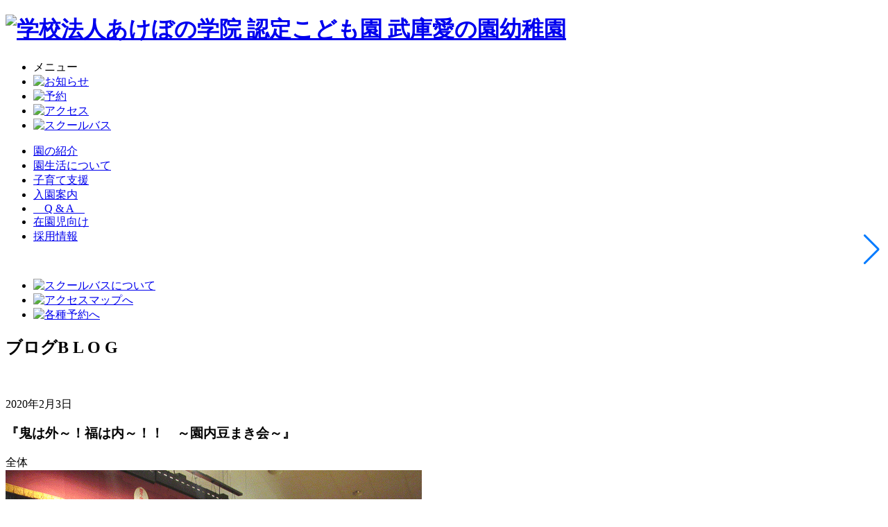

--- FILE ---
content_type: text/html; charset=UTF-8
request_url: https://www.mukoainosono.ed.jp/2020/02/03/%E3%80%8E%E9%AC%BC%E3%81%AF%E5%A4%96%EF%BD%9E%EF%BC%81%E7%A6%8F%E3%81%AF%E5%86%85%EF%BD%9E%EF%BC%81%EF%BC%81%E3%80%80%EF%BD%9E%E5%9C%92%E5%86%85%E8%B1%86%E3%81%BE%E3%81%8D%E4%BC%9A%EF%BD%9E%E3%80%8F
body_size: 12126
content:

<!DOCTYPE html>
<html lang="ja">
<head>
    <meta charset="UTF-8">
    <meta name="viewport" content="width=device-width, initial-scale=1.0">
    <meta name="format-detection" content="telephone=no">
    <meta name="google-site-verification" content="zX7hCY7BM8JahtQzcqMILthHCVXviXEtPt_34TADndE">

    <!-- favicon -->
    <link rel="shortcut icon" href="https://www.mukoainosono.ed.jp/wp/wp-content/themes/muko_theme/img/favicon.ico">
    <link rel="apple-touch-icon" href="https://www.mukoainosono.ed.jp/wp/wp-content/themes/muko_theme/img/apple-touch-icon.png">
    <link rel="icon" type="image/png" href="https://www.mukoainosono.ed.jp/wp/wp-content/themes/muko_theme/img/android-chrome-192x192.png">

    <!-- css -->
    <link rel="stylesheet" href="https://www.mukoainosono.ed.jp/wp/wp-content/themes/muko_theme/css/reset.css">
    <link rel="stylesheet" href="https://cdn.jsdelivr.net/npm/swiper@11/swiper-bundle.min.css">
    <link rel="stylesheet" href="https://www.mukoainosono.ed.jp/wp/wp-content/themes/muko_theme/css/theme.css">

    <script>
  (function(i,s,o,g,r,a,m){i['GoogleAnalyticsObject']=r;i[r]=i[r]||function(){
  (i[r].q=i[r].q||[]).push(arguments)},i[r].l=1*new Date();a=s.createElement(o),
  m=s.getElementsByTagName(o)[0];a.async=1;a.src=g;m.parentNode.insertBefore(a,m)
  })(window,document,'script','//www.google-analytics.com/analytics.js','ga');

  ga('create', 'UA-54548883-1', 'auto');
  ga('require', 'displayfeatures');
  ga('send', 'pageview');

</script>
    <!-- Google Tag Manager -->
	<script>(function(w,d,s,l,i){w[l]=w[l]||[];w[l].push({'gtm.start':
	new Date().getTime(),event:'gtm.js'});var f=d.getElementsByTagName(s)[0],
	j=d.createElement(s),dl=l!='dataLayer'?'&l='+l:'';j.async=true;j.src=
	'https://www.googletagmanager.com/gtm.js?id='+i+dl;f.parentNode.insertBefore(j,f);
	})(window,document,'script','dataLayer','GTM-T9GV6GT');</script>
	<!-- End Google Tag Manager -->

<title>『鬼は外～！福は内～！！ ～園内豆まき会～』 - 武庫愛の園幼稚園</title>
	<style>img:is([sizes="auto" i], [sizes^="auto," i]) { contain-intrinsic-size: 3000px 1500px }</style>
	
		<!-- All in One SEO 4.8.0 - aioseo.com -->
	<meta name="description" content="２月３日は節分です！ 園内でも豆まき会を行いました！ 2歳児のちゅうりっぷ組さんも １歳児のひよこ組さんもそれ" />
	<meta name="robots" content="max-image-preview:large" />
	<meta name="author" content="武庫愛の園サイト編集者"/>
	<link rel="canonical" href="https://www.mukoainosono.ed.jp/2020/02/03/%e3%80%8e%e9%ac%bc%e3%81%af%e5%a4%96%ef%bd%9e%ef%bc%81%e7%a6%8f%e3%81%af%e5%86%85%ef%bd%9e%ef%bc%81%ef%bc%81%e3%80%80%ef%bd%9e%e5%9c%92%e5%86%85%e8%b1%86%e3%81%be%e3%81%8d%e4%bc%9a%ef%bd%9e%e3%80%8f" />
	<meta name="generator" content="All in One SEO (AIOSEO) 4.8.0" />
		<meta property="og:locale" content="ja_JP" />
		<meta property="og:site_name" content="武庫愛の園幼稚園 - 武庫愛の園幼稚園" />
		<meta property="og:type" content="article" />
		<meta property="og:title" content="『鬼は外～！福は内～！！ ～園内豆まき会～』 - 武庫愛の園幼稚園" />
		<meta property="og:description" content="２月３日は節分です！ 園内でも豆まき会を行いました！ 2歳児のちゅうりっぷ組さんも １歳児のひよこ組さんもそれ" />
		<meta property="og:url" content="https://www.mukoainosono.ed.jp/2020/02/03/%e3%80%8e%e9%ac%bc%e3%81%af%e5%a4%96%ef%bd%9e%ef%bc%81%e7%a6%8f%e3%81%af%e5%86%85%ef%bd%9e%ef%bc%81%ef%bc%81%e3%80%80%ef%bd%9e%e5%9c%92%e5%86%85%e8%b1%86%e3%81%be%e3%81%8d%e4%bc%9a%ef%bd%9e%e3%80%8f" />
		<meta property="article:published_time" content="2020-02-03T06:45:08+00:00" />
		<meta property="article:modified_time" content="2020-02-03T06:45:08+00:00" />
		<meta name="twitter:card" content="summary_large_image" />
		<meta name="twitter:site" content="@muko_ainosono" />
		<meta name="twitter:title" content="『鬼は外～！福は内～！！ ～園内豆まき会～』 - 武庫愛の園幼稚園" />
		<meta name="twitter:description" content="２月３日は節分です！ 園内でも豆まき会を行いました！ 2歳児のちゅうりっぷ組さんも １歳児のひよこ組さんもそれ" />
		<meta name="twitter:image" content="https://www.mukoainosono.ed.jp/wp/wp-content/uploads/2020/02/10.gif" />
		<script type="application/ld+json" class="aioseo-schema">
			{"@context":"https:\/\/schema.org","@graph":[{"@type":"BlogPosting","@id":"https:\/\/www.mukoainosono.ed.jp\/2020\/02\/03\/%e3%80%8e%e9%ac%bc%e3%81%af%e5%a4%96%ef%bd%9e%ef%bc%81%e7%a6%8f%e3%81%af%e5%86%85%ef%bd%9e%ef%bc%81%ef%bc%81%e3%80%80%ef%bd%9e%e5%9c%92%e5%86%85%e8%b1%86%e3%81%be%e3%81%8d%e4%bc%9a%ef%bd%9e%e3%80%8f#blogposting","name":"\u300e\u9b3c\u306f\u5916\uff5e\uff01\u798f\u306f\u5185\uff5e\uff01\uff01 \uff5e\u5712\u5185\u8c46\u307e\u304d\u4f1a\uff5e\u300f - \u6b66\u5eab\u611b\u306e\u5712\u5e7c\u7a1a\u5712","headline":"\u300e\u9b3c\u306f\u5916\uff5e\uff01\u798f\u306f\u5185\uff5e\uff01\uff01\u3000\uff5e\u5712\u5185\u8c46\u307e\u304d\u4f1a\uff5e\u300f","author":{"@id":"https:\/\/www.mukoainosono.ed.jp\/author\/m-ainosono#author"},"publisher":{"@id":"https:\/\/www.mukoainosono.ed.jp\/#organization"},"image":{"@type":"ImageObject","url":"https:\/\/www.mukoainosono.ed.jp\/wp\/wp-content\/uploads\/2020\/02\/10.gif","width":600,"height":450},"datePublished":"2020-02-03T15:45:08+09:00","dateModified":"2020-02-03T15:45:08+09:00","inLanguage":"ja","mainEntityOfPage":{"@id":"https:\/\/www.mukoainosono.ed.jp\/2020\/02\/03\/%e3%80%8e%e9%ac%bc%e3%81%af%e5%a4%96%ef%bd%9e%ef%bc%81%e7%a6%8f%e3%81%af%e5%86%85%ef%bd%9e%ef%bc%81%ef%bc%81%e3%80%80%ef%bd%9e%e5%9c%92%e5%86%85%e8%b1%86%e3%81%be%e3%81%8d%e4%bc%9a%ef%bd%9e%e3%80%8f#webpage"},"isPartOf":{"@id":"https:\/\/www.mukoainosono.ed.jp\/2020\/02\/03\/%e3%80%8e%e9%ac%bc%e3%81%af%e5%a4%96%ef%bd%9e%ef%bc%81%e7%a6%8f%e3%81%af%e5%86%85%ef%bd%9e%ef%bc%81%ef%bc%81%e3%80%80%ef%bd%9e%e5%9c%92%e5%86%85%e8%b1%86%e3%81%be%e3%81%8d%e4%bc%9a%ef%bd%9e%e3%80%8f#webpage"},"articleSection":"\u5168\u4f53"},{"@type":"BreadcrumbList","@id":"https:\/\/www.mukoainosono.ed.jp\/2020\/02\/03\/%e3%80%8e%e9%ac%bc%e3%81%af%e5%a4%96%ef%bd%9e%ef%bc%81%e7%a6%8f%e3%81%af%e5%86%85%ef%bd%9e%ef%bc%81%ef%bc%81%e3%80%80%ef%bd%9e%e5%9c%92%e5%86%85%e8%b1%86%e3%81%be%e3%81%8d%e4%bc%9a%ef%bd%9e%e3%80%8f#breadcrumblist","itemListElement":[{"@type":"ListItem","@id":"https:\/\/www.mukoainosono.ed.jp\/#listItem","position":1,"name":"\u5bb6","item":"https:\/\/www.mukoainosono.ed.jp\/","nextItem":{"@type":"ListItem","@id":"https:\/\/www.mukoainosono.ed.jp\/2020\/#listItem","name":"2020"}},{"@type":"ListItem","@id":"https:\/\/www.mukoainosono.ed.jp\/2020\/#listItem","position":2,"name":"2020","item":"https:\/\/www.mukoainosono.ed.jp\/2020\/","nextItem":{"@type":"ListItem","@id":"https:\/\/www.mukoainosono.ed.jp\/2020\/02\/#listItem","name":"February"},"previousItem":{"@type":"ListItem","@id":"https:\/\/www.mukoainosono.ed.jp\/#listItem","name":"\u5bb6"}},{"@type":"ListItem","@id":"https:\/\/www.mukoainosono.ed.jp\/2020\/02\/#listItem","position":3,"name":"February","item":"https:\/\/www.mukoainosono.ed.jp\/2020\/02\/","nextItem":{"@type":"ListItem","@id":"https:\/\/www.mukoainosono.ed.jp\/2020\/02\/03\/#listItem","name":"3"},"previousItem":{"@type":"ListItem","@id":"https:\/\/www.mukoainosono.ed.jp\/2020\/#listItem","name":"2020"}},{"@type":"ListItem","@id":"https:\/\/www.mukoainosono.ed.jp\/2020\/02\/03\/#listItem","position":4,"name":"3","previousItem":{"@type":"ListItem","@id":"https:\/\/www.mukoainosono.ed.jp\/2020\/02\/#listItem","name":"February"}}]},{"@type":"Organization","@id":"https:\/\/www.mukoainosono.ed.jp\/#organization","name":"\u6b66\u5eab\u611b\u306e\u5712\u5e7c\u7a1a\u5712","description":"\u6b66\u5eab\u611b\u306e\u5712\u5e7c\u7a1a\u5712","url":"https:\/\/www.mukoainosono.ed.jp\/"},{"@type":"Person","@id":"https:\/\/www.mukoainosono.ed.jp\/author\/m-ainosono#author","url":"https:\/\/www.mukoainosono.ed.jp\/author\/m-ainosono","name":"\u6b66\u5eab\u611b\u306e\u5712\u30b5\u30a4\u30c8\u7de8\u96c6\u8005","image":{"@type":"ImageObject","@id":"https:\/\/www.mukoainosono.ed.jp\/2020\/02\/03\/%e3%80%8e%e9%ac%bc%e3%81%af%e5%a4%96%ef%bd%9e%ef%bc%81%e7%a6%8f%e3%81%af%e5%86%85%ef%bd%9e%ef%bc%81%ef%bc%81%e3%80%80%ef%bd%9e%e5%9c%92%e5%86%85%e8%b1%86%e3%81%be%e3%81%8d%e4%bc%9a%ef%bd%9e%e3%80%8f#authorImage","url":"https:\/\/secure.gravatar.com\/avatar\/23d0dde0ca408d76d21ce366e24ea3b4?s=96&d=mm&r=g","width":96,"height":96,"caption":"\u6b66\u5eab\u611b\u306e\u5712\u30b5\u30a4\u30c8\u7de8\u96c6\u8005"}},{"@type":"WebPage","@id":"https:\/\/www.mukoainosono.ed.jp\/2020\/02\/03\/%e3%80%8e%e9%ac%bc%e3%81%af%e5%a4%96%ef%bd%9e%ef%bc%81%e7%a6%8f%e3%81%af%e5%86%85%ef%bd%9e%ef%bc%81%ef%bc%81%e3%80%80%ef%bd%9e%e5%9c%92%e5%86%85%e8%b1%86%e3%81%be%e3%81%8d%e4%bc%9a%ef%bd%9e%e3%80%8f#webpage","url":"https:\/\/www.mukoainosono.ed.jp\/2020\/02\/03\/%e3%80%8e%e9%ac%bc%e3%81%af%e5%a4%96%ef%bd%9e%ef%bc%81%e7%a6%8f%e3%81%af%e5%86%85%ef%bd%9e%ef%bc%81%ef%bc%81%e3%80%80%ef%bd%9e%e5%9c%92%e5%86%85%e8%b1%86%e3%81%be%e3%81%8d%e4%bc%9a%ef%bd%9e%e3%80%8f","name":"\u300e\u9b3c\u306f\u5916\uff5e\uff01\u798f\u306f\u5185\uff5e\uff01\uff01 \uff5e\u5712\u5185\u8c46\u307e\u304d\u4f1a\uff5e\u300f - \u6b66\u5eab\u611b\u306e\u5712\u5e7c\u7a1a\u5712","description":"\uff12\u6708\uff13\u65e5\u306f\u7bc0\u5206\u3067\u3059\uff01 \u5712\u5185\u3067\u3082\u8c46\u307e\u304d\u4f1a\u3092\u884c\u3044\u307e\u3057\u305f\uff01 2\u6b73\u5150\u306e\u3061\u3085\u3046\u308a\u3063\u3077\u7d44\u3055\u3093\u3082 \uff11\u6b73\u5150\u306e\u3072\u3088\u3053\u7d44\u3055\u3093\u3082\u305d\u308c","inLanguage":"ja","isPartOf":{"@id":"https:\/\/www.mukoainosono.ed.jp\/#website"},"breadcrumb":{"@id":"https:\/\/www.mukoainosono.ed.jp\/2020\/02\/03\/%e3%80%8e%e9%ac%bc%e3%81%af%e5%a4%96%ef%bd%9e%ef%bc%81%e7%a6%8f%e3%81%af%e5%86%85%ef%bd%9e%ef%bc%81%ef%bc%81%e3%80%80%ef%bd%9e%e5%9c%92%e5%86%85%e8%b1%86%e3%81%be%e3%81%8d%e4%bc%9a%ef%bd%9e%e3%80%8f#breadcrumblist"},"author":{"@id":"https:\/\/www.mukoainosono.ed.jp\/author\/m-ainosono#author"},"creator":{"@id":"https:\/\/www.mukoainosono.ed.jp\/author\/m-ainosono#author"},"image":{"@type":"ImageObject","url":"https:\/\/www.mukoainosono.ed.jp\/wp\/wp-content\/uploads\/2020\/02\/10.gif","@id":"https:\/\/www.mukoainosono.ed.jp\/2020\/02\/03\/%e3%80%8e%e9%ac%bc%e3%81%af%e5%a4%96%ef%bd%9e%ef%bc%81%e7%a6%8f%e3%81%af%e5%86%85%ef%bd%9e%ef%bc%81%ef%bc%81%e3%80%80%ef%bd%9e%e5%9c%92%e5%86%85%e8%b1%86%e3%81%be%e3%81%8d%e4%bc%9a%ef%bd%9e%e3%80%8f\/#mainImage","width":600,"height":450},"primaryImageOfPage":{"@id":"https:\/\/www.mukoainosono.ed.jp\/2020\/02\/03\/%e3%80%8e%e9%ac%bc%e3%81%af%e5%a4%96%ef%bd%9e%ef%bc%81%e7%a6%8f%e3%81%af%e5%86%85%ef%bd%9e%ef%bc%81%ef%bc%81%e3%80%80%ef%bd%9e%e5%9c%92%e5%86%85%e8%b1%86%e3%81%be%e3%81%8d%e4%bc%9a%ef%bd%9e%e3%80%8f#mainImage"},"datePublished":"2020-02-03T15:45:08+09:00","dateModified":"2020-02-03T15:45:08+09:00"},{"@type":"WebSite","@id":"https:\/\/www.mukoainosono.ed.jp\/#website","url":"https:\/\/www.mukoainosono.ed.jp\/","name":"\u6b66\u5eab\u611b\u306e\u5712\u5e7c\u7a1a\u5712","description":"\u6b66\u5eab\u611b\u306e\u5712\u5e7c\u7a1a\u5712","inLanguage":"ja","publisher":{"@id":"https:\/\/www.mukoainosono.ed.jp\/#organization"}}]}
		</script>
		<!-- All in One SEO -->

<link rel="alternate" type="application/rss+xml" title="武庫愛の園幼稚園 &raquo; 『鬼は外～！福は内～！！　～園内豆まき会～』 のコメントのフィード" href="https://www.mukoainosono.ed.jp/2020/02/03/%e3%80%8e%e9%ac%bc%e3%81%af%e5%a4%96%ef%bd%9e%ef%bc%81%e7%a6%8f%e3%81%af%e5%86%85%ef%bd%9e%ef%bc%81%ef%bc%81%e3%80%80%ef%bd%9e%e5%9c%92%e5%86%85%e8%b1%86%e3%81%be%e3%81%8d%e4%bc%9a%ef%bd%9e%e3%80%8f/feed" />
<script type="text/javascript">
/* <![CDATA[ */
window._wpemojiSettings = {"baseUrl":"https:\/\/s.w.org\/images\/core\/emoji\/15.0.3\/72x72\/","ext":".png","svgUrl":"https:\/\/s.w.org\/images\/core\/emoji\/15.0.3\/svg\/","svgExt":".svg","source":{"concatemoji":"https:\/\/www.mukoainosono.ed.jp\/wp\/wp-includes\/js\/wp-emoji-release.min.js?ver=6.7.4"}};
/*! This file is auto-generated */
!function(i,n){var o,s,e;function c(e){try{var t={supportTests:e,timestamp:(new Date).valueOf()};sessionStorage.setItem(o,JSON.stringify(t))}catch(e){}}function p(e,t,n){e.clearRect(0,0,e.canvas.width,e.canvas.height),e.fillText(t,0,0);var t=new Uint32Array(e.getImageData(0,0,e.canvas.width,e.canvas.height).data),r=(e.clearRect(0,0,e.canvas.width,e.canvas.height),e.fillText(n,0,0),new Uint32Array(e.getImageData(0,0,e.canvas.width,e.canvas.height).data));return t.every(function(e,t){return e===r[t]})}function u(e,t,n){switch(t){case"flag":return n(e,"\ud83c\udff3\ufe0f\u200d\u26a7\ufe0f","\ud83c\udff3\ufe0f\u200b\u26a7\ufe0f")?!1:!n(e,"\ud83c\uddfa\ud83c\uddf3","\ud83c\uddfa\u200b\ud83c\uddf3")&&!n(e,"\ud83c\udff4\udb40\udc67\udb40\udc62\udb40\udc65\udb40\udc6e\udb40\udc67\udb40\udc7f","\ud83c\udff4\u200b\udb40\udc67\u200b\udb40\udc62\u200b\udb40\udc65\u200b\udb40\udc6e\u200b\udb40\udc67\u200b\udb40\udc7f");case"emoji":return!n(e,"\ud83d\udc26\u200d\u2b1b","\ud83d\udc26\u200b\u2b1b")}return!1}function f(e,t,n){var r="undefined"!=typeof WorkerGlobalScope&&self instanceof WorkerGlobalScope?new OffscreenCanvas(300,150):i.createElement("canvas"),a=r.getContext("2d",{willReadFrequently:!0}),o=(a.textBaseline="top",a.font="600 32px Arial",{});return e.forEach(function(e){o[e]=t(a,e,n)}),o}function t(e){var t=i.createElement("script");t.src=e,t.defer=!0,i.head.appendChild(t)}"undefined"!=typeof Promise&&(o="wpEmojiSettingsSupports",s=["flag","emoji"],n.supports={everything:!0,everythingExceptFlag:!0},e=new Promise(function(e){i.addEventListener("DOMContentLoaded",e,{once:!0})}),new Promise(function(t){var n=function(){try{var e=JSON.parse(sessionStorage.getItem(o));if("object"==typeof e&&"number"==typeof e.timestamp&&(new Date).valueOf()<e.timestamp+604800&&"object"==typeof e.supportTests)return e.supportTests}catch(e){}return null}();if(!n){if("undefined"!=typeof Worker&&"undefined"!=typeof OffscreenCanvas&&"undefined"!=typeof URL&&URL.createObjectURL&&"undefined"!=typeof Blob)try{var e="postMessage("+f.toString()+"("+[JSON.stringify(s),u.toString(),p.toString()].join(",")+"));",r=new Blob([e],{type:"text/javascript"}),a=new Worker(URL.createObjectURL(r),{name:"wpTestEmojiSupports"});return void(a.onmessage=function(e){c(n=e.data),a.terminate(),t(n)})}catch(e){}c(n=f(s,u,p))}t(n)}).then(function(e){for(var t in e)n.supports[t]=e[t],n.supports.everything=n.supports.everything&&n.supports[t],"flag"!==t&&(n.supports.everythingExceptFlag=n.supports.everythingExceptFlag&&n.supports[t]);n.supports.everythingExceptFlag=n.supports.everythingExceptFlag&&!n.supports.flag,n.DOMReady=!1,n.readyCallback=function(){n.DOMReady=!0}}).then(function(){return e}).then(function(){var e;n.supports.everything||(n.readyCallback(),(e=n.source||{}).concatemoji?t(e.concatemoji):e.wpemoji&&e.twemoji&&(t(e.twemoji),t(e.wpemoji)))}))}((window,document),window._wpemojiSettings);
/* ]]> */
</script>
<style id='wp-emoji-styles-inline-css' type='text/css'>

	img.wp-smiley, img.emoji {
		display: inline !important;
		border: none !important;
		box-shadow: none !important;
		height: 1em !important;
		width: 1em !important;
		margin: 0 0.07em !important;
		vertical-align: -0.1em !important;
		background: none !important;
		padding: 0 !important;
	}
</style>
<link rel='stylesheet' id='wp-block-library-css' href='https://www.mukoainosono.ed.jp/wp/wp-includes/css/dist/block-library/style.min.css?ver=6.7.4' type='text/css' media='all' />
<style id='classic-theme-styles-inline-css' type='text/css'>
/*! This file is auto-generated */
.wp-block-button__link{color:#fff;background-color:#32373c;border-radius:9999px;box-shadow:none;text-decoration:none;padding:calc(.667em + 2px) calc(1.333em + 2px);font-size:1.125em}.wp-block-file__button{background:#32373c;color:#fff;text-decoration:none}
</style>
<style id='global-styles-inline-css' type='text/css'>
:root{--wp--preset--aspect-ratio--square: 1;--wp--preset--aspect-ratio--4-3: 4/3;--wp--preset--aspect-ratio--3-4: 3/4;--wp--preset--aspect-ratio--3-2: 3/2;--wp--preset--aspect-ratio--2-3: 2/3;--wp--preset--aspect-ratio--16-9: 16/9;--wp--preset--aspect-ratio--9-16: 9/16;--wp--preset--color--black: #000000;--wp--preset--color--cyan-bluish-gray: #abb8c3;--wp--preset--color--white: #ffffff;--wp--preset--color--pale-pink: #f78da7;--wp--preset--color--vivid-red: #cf2e2e;--wp--preset--color--luminous-vivid-orange: #ff6900;--wp--preset--color--luminous-vivid-amber: #fcb900;--wp--preset--color--light-green-cyan: #7bdcb5;--wp--preset--color--vivid-green-cyan: #00d084;--wp--preset--color--pale-cyan-blue: #8ed1fc;--wp--preset--color--vivid-cyan-blue: #0693e3;--wp--preset--color--vivid-purple: #9b51e0;--wp--preset--gradient--vivid-cyan-blue-to-vivid-purple: linear-gradient(135deg,rgba(6,147,227,1) 0%,rgb(155,81,224) 100%);--wp--preset--gradient--light-green-cyan-to-vivid-green-cyan: linear-gradient(135deg,rgb(122,220,180) 0%,rgb(0,208,130) 100%);--wp--preset--gradient--luminous-vivid-amber-to-luminous-vivid-orange: linear-gradient(135deg,rgba(252,185,0,1) 0%,rgba(255,105,0,1) 100%);--wp--preset--gradient--luminous-vivid-orange-to-vivid-red: linear-gradient(135deg,rgba(255,105,0,1) 0%,rgb(207,46,46) 100%);--wp--preset--gradient--very-light-gray-to-cyan-bluish-gray: linear-gradient(135deg,rgb(238,238,238) 0%,rgb(169,184,195) 100%);--wp--preset--gradient--cool-to-warm-spectrum: linear-gradient(135deg,rgb(74,234,220) 0%,rgb(151,120,209) 20%,rgb(207,42,186) 40%,rgb(238,44,130) 60%,rgb(251,105,98) 80%,rgb(254,248,76) 100%);--wp--preset--gradient--blush-light-purple: linear-gradient(135deg,rgb(255,206,236) 0%,rgb(152,150,240) 100%);--wp--preset--gradient--blush-bordeaux: linear-gradient(135deg,rgb(254,205,165) 0%,rgb(254,45,45) 50%,rgb(107,0,62) 100%);--wp--preset--gradient--luminous-dusk: linear-gradient(135deg,rgb(255,203,112) 0%,rgb(199,81,192) 50%,rgb(65,88,208) 100%);--wp--preset--gradient--pale-ocean: linear-gradient(135deg,rgb(255,245,203) 0%,rgb(182,227,212) 50%,rgb(51,167,181) 100%);--wp--preset--gradient--electric-grass: linear-gradient(135deg,rgb(202,248,128) 0%,rgb(113,206,126) 100%);--wp--preset--gradient--midnight: linear-gradient(135deg,rgb(2,3,129) 0%,rgb(40,116,252) 100%);--wp--preset--font-size--small: 13px;--wp--preset--font-size--medium: 20px;--wp--preset--font-size--large: 36px;--wp--preset--font-size--x-large: 42px;--wp--preset--spacing--20: 0.44rem;--wp--preset--spacing--30: 0.67rem;--wp--preset--spacing--40: 1rem;--wp--preset--spacing--50: 1.5rem;--wp--preset--spacing--60: 2.25rem;--wp--preset--spacing--70: 3.38rem;--wp--preset--spacing--80: 5.06rem;--wp--preset--shadow--natural: 6px 6px 9px rgba(0, 0, 0, 0.2);--wp--preset--shadow--deep: 12px 12px 50px rgba(0, 0, 0, 0.4);--wp--preset--shadow--sharp: 6px 6px 0px rgba(0, 0, 0, 0.2);--wp--preset--shadow--outlined: 6px 6px 0px -3px rgba(255, 255, 255, 1), 6px 6px rgba(0, 0, 0, 1);--wp--preset--shadow--crisp: 6px 6px 0px rgba(0, 0, 0, 1);}:where(.is-layout-flex){gap: 0.5em;}:where(.is-layout-grid){gap: 0.5em;}body .is-layout-flex{display: flex;}.is-layout-flex{flex-wrap: wrap;align-items: center;}.is-layout-flex > :is(*, div){margin: 0;}body .is-layout-grid{display: grid;}.is-layout-grid > :is(*, div){margin: 0;}:where(.wp-block-columns.is-layout-flex){gap: 2em;}:where(.wp-block-columns.is-layout-grid){gap: 2em;}:where(.wp-block-post-template.is-layout-flex){gap: 1.25em;}:where(.wp-block-post-template.is-layout-grid){gap: 1.25em;}.has-black-color{color: var(--wp--preset--color--black) !important;}.has-cyan-bluish-gray-color{color: var(--wp--preset--color--cyan-bluish-gray) !important;}.has-white-color{color: var(--wp--preset--color--white) !important;}.has-pale-pink-color{color: var(--wp--preset--color--pale-pink) !important;}.has-vivid-red-color{color: var(--wp--preset--color--vivid-red) !important;}.has-luminous-vivid-orange-color{color: var(--wp--preset--color--luminous-vivid-orange) !important;}.has-luminous-vivid-amber-color{color: var(--wp--preset--color--luminous-vivid-amber) !important;}.has-light-green-cyan-color{color: var(--wp--preset--color--light-green-cyan) !important;}.has-vivid-green-cyan-color{color: var(--wp--preset--color--vivid-green-cyan) !important;}.has-pale-cyan-blue-color{color: var(--wp--preset--color--pale-cyan-blue) !important;}.has-vivid-cyan-blue-color{color: var(--wp--preset--color--vivid-cyan-blue) !important;}.has-vivid-purple-color{color: var(--wp--preset--color--vivid-purple) !important;}.has-black-background-color{background-color: var(--wp--preset--color--black) !important;}.has-cyan-bluish-gray-background-color{background-color: var(--wp--preset--color--cyan-bluish-gray) !important;}.has-white-background-color{background-color: var(--wp--preset--color--white) !important;}.has-pale-pink-background-color{background-color: var(--wp--preset--color--pale-pink) !important;}.has-vivid-red-background-color{background-color: var(--wp--preset--color--vivid-red) !important;}.has-luminous-vivid-orange-background-color{background-color: var(--wp--preset--color--luminous-vivid-orange) !important;}.has-luminous-vivid-amber-background-color{background-color: var(--wp--preset--color--luminous-vivid-amber) !important;}.has-light-green-cyan-background-color{background-color: var(--wp--preset--color--light-green-cyan) !important;}.has-vivid-green-cyan-background-color{background-color: var(--wp--preset--color--vivid-green-cyan) !important;}.has-pale-cyan-blue-background-color{background-color: var(--wp--preset--color--pale-cyan-blue) !important;}.has-vivid-cyan-blue-background-color{background-color: var(--wp--preset--color--vivid-cyan-blue) !important;}.has-vivid-purple-background-color{background-color: var(--wp--preset--color--vivid-purple) !important;}.has-black-border-color{border-color: var(--wp--preset--color--black) !important;}.has-cyan-bluish-gray-border-color{border-color: var(--wp--preset--color--cyan-bluish-gray) !important;}.has-white-border-color{border-color: var(--wp--preset--color--white) !important;}.has-pale-pink-border-color{border-color: var(--wp--preset--color--pale-pink) !important;}.has-vivid-red-border-color{border-color: var(--wp--preset--color--vivid-red) !important;}.has-luminous-vivid-orange-border-color{border-color: var(--wp--preset--color--luminous-vivid-orange) !important;}.has-luminous-vivid-amber-border-color{border-color: var(--wp--preset--color--luminous-vivid-amber) !important;}.has-light-green-cyan-border-color{border-color: var(--wp--preset--color--light-green-cyan) !important;}.has-vivid-green-cyan-border-color{border-color: var(--wp--preset--color--vivid-green-cyan) !important;}.has-pale-cyan-blue-border-color{border-color: var(--wp--preset--color--pale-cyan-blue) !important;}.has-vivid-cyan-blue-border-color{border-color: var(--wp--preset--color--vivid-cyan-blue) !important;}.has-vivid-purple-border-color{border-color: var(--wp--preset--color--vivid-purple) !important;}.has-vivid-cyan-blue-to-vivid-purple-gradient-background{background: var(--wp--preset--gradient--vivid-cyan-blue-to-vivid-purple) !important;}.has-light-green-cyan-to-vivid-green-cyan-gradient-background{background: var(--wp--preset--gradient--light-green-cyan-to-vivid-green-cyan) !important;}.has-luminous-vivid-amber-to-luminous-vivid-orange-gradient-background{background: var(--wp--preset--gradient--luminous-vivid-amber-to-luminous-vivid-orange) !important;}.has-luminous-vivid-orange-to-vivid-red-gradient-background{background: var(--wp--preset--gradient--luminous-vivid-orange-to-vivid-red) !important;}.has-very-light-gray-to-cyan-bluish-gray-gradient-background{background: var(--wp--preset--gradient--very-light-gray-to-cyan-bluish-gray) !important;}.has-cool-to-warm-spectrum-gradient-background{background: var(--wp--preset--gradient--cool-to-warm-spectrum) !important;}.has-blush-light-purple-gradient-background{background: var(--wp--preset--gradient--blush-light-purple) !important;}.has-blush-bordeaux-gradient-background{background: var(--wp--preset--gradient--blush-bordeaux) !important;}.has-luminous-dusk-gradient-background{background: var(--wp--preset--gradient--luminous-dusk) !important;}.has-pale-ocean-gradient-background{background: var(--wp--preset--gradient--pale-ocean) !important;}.has-electric-grass-gradient-background{background: var(--wp--preset--gradient--electric-grass) !important;}.has-midnight-gradient-background{background: var(--wp--preset--gradient--midnight) !important;}.has-small-font-size{font-size: var(--wp--preset--font-size--small) !important;}.has-medium-font-size{font-size: var(--wp--preset--font-size--medium) !important;}.has-large-font-size{font-size: var(--wp--preset--font-size--large) !important;}.has-x-large-font-size{font-size: var(--wp--preset--font-size--x-large) !important;}
:where(.wp-block-post-template.is-layout-flex){gap: 1.25em;}:where(.wp-block-post-template.is-layout-grid){gap: 1.25em;}
:where(.wp-block-columns.is-layout-flex){gap: 2em;}:where(.wp-block-columns.is-layout-grid){gap: 2em;}
:root :where(.wp-block-pullquote){font-size: 1.5em;line-height: 1.6;}
</style>
<link rel="https://api.w.org/" href="https://www.mukoainosono.ed.jp/wp-json/" /><link rel="alternate" title="JSON" type="application/json" href="https://www.mukoainosono.ed.jp/wp-json/wp/v2/posts/48484" /><link rel="alternate" title="oEmbed (JSON)" type="application/json+oembed" href="https://www.mukoainosono.ed.jp/wp-json/oembed/1.0/embed?url=https%3A%2F%2Fwww.mukoainosono.ed.jp%2F2020%2F02%2F03%2F%25e3%2580%258e%25e9%25ac%25bc%25e3%2581%25af%25e5%25a4%2596%25ef%25bd%259e%25ef%25bc%2581%25e7%25a6%258f%25e3%2581%25af%25e5%2586%2585%25ef%25bd%259e%25ef%25bc%2581%25ef%25bc%2581%25e3%2580%2580%25ef%25bd%259e%25e5%259c%2592%25e5%2586%2585%25e8%25b1%2586%25e3%2581%25be%25e3%2581%258d%25e4%25bc%259a%25ef%25bd%259e%25e3%2580%258f" />
<link rel="alternate" title="oEmbed (XML)" type="text/xml+oembed" href="https://www.mukoainosono.ed.jp/wp-json/oembed/1.0/embed?url=https%3A%2F%2Fwww.mukoainosono.ed.jp%2F2020%2F02%2F03%2F%25e3%2580%258e%25e9%25ac%25bc%25e3%2581%25af%25e5%25a4%2596%25ef%25bd%259e%25ef%25bc%2581%25e7%25a6%258f%25e3%2581%25af%25e5%2586%2585%25ef%25bd%259e%25ef%25bc%2581%25ef%25bc%2581%25e3%2580%2580%25ef%25bd%259e%25e5%259c%2592%25e5%2586%2585%25e8%25b1%2586%25e3%2581%25be%25e3%2581%258d%25e4%25bc%259a%25ef%25bd%259e%25e3%2580%258f&#038;format=xml" />
</head>
<body>

    <!-- Google Tag Manager (noscript) -->
	<noscript><iframe src="https://www.googletagmanager.com/ns.html?id=GTM-T9GV6GT"
	height="0" width="0" style="display:none;visibility:hidden"></iframe></noscript>
	<!-- End Google Tag Manager (noscript) -->

    <!-- Main Contents -->
    <div id="container" class="second">
        <header>
            <div class="header__box">
                <div class="site-id">
                    <h1>
                        <a href="https://www.mukoainosono.ed.jp">
                            <picture>
                                <source media="(min-width:930px)" srcset="https://www.mukoainosono.ed.jp/wp/wp-content/themes/muko_theme/img/logo_muko.png" width="284" height="176">
                                <img src="https://www.mukoainosono.ed.jp/wp/wp-content/themes/muko_theme/img/logo_muko_min.png" alt="学校法人あけぼの学院 認定こども園 武庫愛の園幼稚園" width="233" height="144">
                            </picture>
                        </a>
                    </h1>
                </div>
                <nav>
                    <div class="sub-nav__box">
                        <!-- Sp Nav -->
                        <div class="sp_nav">
                            <ul>
                                <li><div class="openbtn"><span></span><span></span><span></span></div>
                                メニュー</li>
                                <li><a href="https://www.mukoainosono.ed.jp/newslist"><img src="https://www.mukoainosono.ed.jp/wp/wp-content/themes/muko_theme/img/icon_info.png" width="34" height="39" alt="お知らせ"></a></li>
                                <li><a href="https://www.mukoainosono.ed.jp/reserve"><img src="https://www.mukoainosono.ed.jp/wp/wp-content/themes/muko_theme/img/icon_reserve.png" width="30" height="39" alt="予約"></a></li>
                                <li><a href="https://www.mukoainosono.ed.jp/intro#id-access-map"><img src="https://www.mukoainosono.ed.jp/wp/wp-content/themes/muko_theme/img/icon_map.png" width="33" height="42" alt="アクセス"></a></li>
                                <li><a href="https://www.mukoainosono.ed.jp/intro#id-bus-map"><img src="https://www.mukoainosono.ed.jp/wp/wp-content/themes/muko_theme/img/icon_bus.png" width="51" height="35" alt="スクールバス"></a></li>
                            </ul>
                        </div>
                        <div class="sub-nav__cover">
                            <ul class="sub-nav">
                                <li><a href="https://www.mukoainosono.ed.jp/intro">園の紹介</a></li>
                                <li><a href="https://www.mukoainosono.ed.jp/life">園生活について</a></li>
                                <li><a href="https://www.mukoainosono.ed.jp/support">子育て支援</a></li>
                                <li><a href="https://www.mukoainosono.ed.jp/admission3">入園案内</a></li>
                                <li><a href="https://www.mukoainosono.ed.jp/faq">　Q & A　</a></li>
                                <li><a href="https://www.mukoainosono.ed.jp/enrollment">在園児向け</a></li>
                                <li class="bnr-recruit"><a href="https://www.mukoainosono.ed.jp/wp/recruit/index.html"><span>採用情報</span></a></li>
                            </ul>
                        </div>
                    </div>
                    <div class="circle-bg"></div>
                </nav>
            </div>
            <div class="deco-letters"><img src="https://www.mukoainosono.ed.jp/wp/wp-content/themes/muko_theme/img/txt_mukoainosono.png" alt=""></div>
            <div class="access-btn">
                <ul>
                    <li><a href="https://www.mukoainosono.ed.jp/intro#id-bus-map"><img src="https://www.mukoainosono.ed.jp/wp/wp-content/themes/muko_theme/img/top/btn_bus.png" alt="スクールバスについて" width="100" height="100"></a></li>
                    <li><a href="https://www.mukoainosono.ed.jp/intro#id-access-map"><img src="https://www.mukoainosono.ed.jp/wp/wp-content/themes/muko_theme/img/top/btn_map.png" alt="アクセスマップへ" width="100" height="100"></a></li>
                    <li><a href="https://www.mukoainosono.ed.jp/reserve"><img src="https://www.mukoainosono.ed.jp/wp/wp-content/themes/muko_theme/img/top/btn_reserve.png" alt="各種予約へ" width="100" height="100"></a></li>
                </ul>
            </div>

            <h2 class="page-title js_slide-up">ブログ<span>B L O G</span></h2>
            <div class="page-visual"><img src="https://www.mukoainosono.ed.jp/wp/wp-content/themes/muko_theme/img/blog/img_heading_blog.jpg" alt=""></div>
            <div class="deco-letters js_slide-left"><img src="https://www.mukoainosono.ed.jp/wp/wp-content/themes/muko_theme/img/txt_mukoainosono.png" alt=""></div>
        </header>

        <main class="blog-post">
            <div class="bg bg-second01"></div>
            <div class="bg bg-second02"></div>
            <div class="post-cover">
                <div class="post-container">
                    <div class="post-cover01">
                    <div class="post-cover02">
                        <section class="sec01">
                            <div class="post-heading">
                                <div class="post-date">2020年2月3日</div>
                                <h3 class="post-tit">『鬼は外～！福は内～！！　～園内豆まき会～』</h3>
                                                                <div class="post-cat">全体</div>
                                <div class="post-img"><div>
                                <img width="600" height="450" src="https://www.mukoainosono.ed.jp/wp/wp-content/uploads/2020/02/10.gif" class="attachment-full size-full wp-post-image" alt="" decoding="async" fetchpriority="high" />                                </div></div>
                            </div>
                            <div class="post-conts">
                            <p style="text-align: center;">２月３日は節分です！</p>
<p style="text-align: center;">園内でも豆まき会を行いました！</p>
<p style="text-align: center;"><a href="https://www.mukoainosono.ed.jp/wp/wp-content/uploads/2020/02/1.gif"><img decoding="async" class="alignnone size-medium wp-image-48523" src="https://www.mukoainosono.ed.jp/wp/wp-content/uploads/2020/02/1-300x225.gif" alt="" width="300" height="225"></a> <a href="https://www.mukoainosono.ed.jp/wp/wp-content/uploads/2020/02/2.gif"><img decoding="async" class="alignnone size-medium wp-image-48524" src="https://www.mukoainosono.ed.jp/wp/wp-content/uploads/2020/02/2-300x225.gif" alt="" width="300" height="225"></a></p>
<p style="text-align: center;">2歳児のちゅうりっぷ組さんも</p>
<p style="text-align: center;">１歳児のひよこ組さんもそれぞれの可愛い鬼を作って</p>
<p style="text-align: center;">遊戯室に集まって来ていました。</p>
<p style="text-align: center;"><a href="https://www.mukoainosono.ed.jp/wp/wp-content/uploads/2020/02/4.gif"><img loading="lazy" decoding="async" class="alignnone size-medium wp-image-48526" src="https://www.mukoainosono.ed.jp/wp/wp-content/uploads/2020/02/4-300x225.gif" alt="" width="300" height="225"></a> <a href="https://www.mukoainosono.ed.jp/wp/wp-content/uploads/2020/02/3.gif"><img loading="lazy" decoding="async" class="alignnone size-medium wp-image-48525" src="https://www.mukoainosono.ed.jp/wp/wp-content/uploads/2020/02/3-300x225.gif" alt="" width="300" height="225"></a></p>
<p style="text-align: center;">色々なクラスがちびっこ鬼になって遊戯室は鬼で一杯です(#^.^#)</p>
<p>&nbsp;</p>
<p style="text-align: center;">節分とは本来、「季節を分ける」つまりは</p>
<p style="text-align: center;">「季節の変わり日」のことを意味しています。</p>
<p style="text-align: center;">季節が変わる日「節日」を指し、</p>
<p style="text-align: center;">「立春・立夏・立秋・立冬」とそれぞれの前日を指すもので</p>
<p style="text-align: center;">１年に４回あったのです。</p>
<p style="text-align: center;"><a href="https://www.mukoainosono.ed.jp/wp/wp-content/uploads/2020/02/7.gif"><img loading="lazy" decoding="async" class="alignnone size-medium wp-image-48529" src="https://www.mukoainosono.ed.jp/wp/wp-content/uploads/2020/02/7-300x225.gif" alt="" width="300" height="225"></a> <a href="https://www.mukoainosono.ed.jp/wp/wp-content/uploads/2020/02/8.gif"><img loading="lazy" decoding="async" class="alignnone size-medium wp-image-48530" src="https://www.mukoainosono.ed.jp/wp/wp-content/uploads/2020/02/8-300x225.gif" alt="" width="300" height="225"></a></p>
<p style="text-align: center;">昔は季節の分かれ目には「邪気」が入りやすいと</p>
<p style="text-align: center;">考えらえており、そういった鬼を追い払う邪気払いとして</p>
<p style="text-align: center;">行わえるようになったのが豆まきです。</p>
<p style="text-align: center;"><a href="https://www.mukoainosono.ed.jp/wp/wp-content/uploads/2020/02/5.gif"><img loading="lazy" decoding="async" class="alignnone size-medium wp-image-48527" src="https://www.mukoainosono.ed.jp/wp/wp-content/uploads/2020/02/5-300x225.gif" alt="" width="300" height="225"></a> <a href="https://www.mukoainosono.ed.jp/wp/wp-content/uploads/2020/02/6.gif"><img loading="lazy" decoding="async" class="alignnone size-medium wp-image-48528" src="https://www.mukoainosono.ed.jp/wp/wp-content/uploads/2020/02/6-300x225.gif" alt="" width="300" height="225"></a></p>
<p style="text-align: center;">こういった事を子ども達にも簡単に伝え</p>
<p style="text-align: center;">心の鬼(自分の心の弱さや悪いところ)と</p>
<p style="text-align: center;">心の福(自分の心の良いところ)は</p>
<p style="text-align: center;">どういった所があるかという事を</p>
<p style="text-align: center;">豆まきを通じて自分と向き合う機会に繋げていきます。</p>
<p style="text-align: center;"><a href="https://www.mukoainosono.ed.jp/wp/wp-content/uploads/2020/02/13.gif"><img loading="lazy" decoding="async" class="alignnone size-medium wp-image-48535" src="https://www.mukoainosono.ed.jp/wp/wp-content/uploads/2020/02/13-300x236.gif" alt="" width="300" height="236"></a> <a href="https://www.mukoainosono.ed.jp/wp/wp-content/uploads/2020/02/12.gif"><img loading="lazy" decoding="async" class="alignnone size-medium wp-image-48534" src="https://www.mukoainosono.ed.jp/wp/wp-content/uploads/2020/02/12-300x167.gif" alt="" width="300" height="167"></a> <a href="https://www.mukoainosono.ed.jp/wp/wp-content/uploads/2020/02/11.gif"><img loading="lazy" decoding="async" class="alignnone size-medium wp-image-48533" src="https://www.mukoainosono.ed.jp/wp/wp-content/uploads/2020/02/11-300x181.gif" alt="" width="300" height="181"></a> <a href="https://www.mukoainosono.ed.jp/wp/wp-content/uploads/2020/02/10.gif"><img loading="lazy" decoding="async" class="alignnone size-medium wp-image-48532" src="https://www.mukoainosono.ed.jp/wp/wp-content/uploads/2020/02/10-300x225.gif" alt="" width="300" height="225"></a></p>
<p style="text-align: center;">こういった心の鬼としてどういった事があるかを</p>
<p style="text-align: center;">先生達で劇を行い子ども達に伝えていきます。</p>
<p style="text-align: center;"><a href="https://www.mukoainosono.ed.jp/wp/wp-content/uploads/2020/02/9.gif"><img loading="lazy" decoding="async" class="alignnone size-medium wp-image-48531" src="https://www.mukoainosono.ed.jp/wp/wp-content/uploads/2020/02/9-300x225.gif" alt="" width="300" height="225"></a> <a href="https://www.mukoainosono.ed.jp/wp/wp-content/uploads/2020/02/14.gif"><img loading="lazy" decoding="async" class="alignnone size-medium wp-image-48536" src="https://www.mukoainosono.ed.jp/wp/wp-content/uploads/2020/02/14-300x225.gif" alt="" width="300" height="225"></a> <a href="https://www.mukoainosono.ed.jp/wp/wp-content/uploads/2020/02/16.gif"><img loading="lazy" decoding="async" class="alignnone size-medium wp-image-48538" src="https://www.mukoainosono.ed.jp/wp/wp-content/uploads/2020/02/16-300x225.gif" alt="" width="300" height="225"></a> <a href="https://www.mukoainosono.ed.jp/wp/wp-content/uploads/2020/02/15.gif"><img loading="lazy" decoding="async" class="alignnone size-medium wp-image-48537" src="https://www.mukoainosono.ed.jp/wp/wp-content/uploads/2020/02/15-300x225.gif" alt="" width="300" height="225"></a></p>
<p style="text-align: center;">そして、正義のヒーローとして登場したのが</p>
<p style="text-align: center;">理事長先生です！みんなの心の鬼を追い払えるように</p>
<p style="text-align: center;">豆をまいて鬼を追い払ってくれました！</p>
<p style="text-align: center;"><a href="https://www.mukoainosono.ed.jp/wp/wp-content/uploads/2020/02/19.gif"><img loading="lazy" decoding="async" class="alignnone size-medium wp-image-48541" src="https://www.mukoainosono.ed.jp/wp/wp-content/uploads/2020/02/19-300x191.gif" alt="" width="300" height="191"></a> <a href="https://www.mukoainosono.ed.jp/wp/wp-content/uploads/2020/02/18.gif"><img loading="lazy" decoding="async" class="alignnone size-medium wp-image-48540" src="https://www.mukoainosono.ed.jp/wp/wp-content/uploads/2020/02/18-300x181.gif" alt="" width="300" height="181"></a> <a href="https://www.mukoainosono.ed.jp/wp/wp-content/uploads/2020/02/21.gif"><img loading="lazy" decoding="async" class="alignnone size-medium wp-image-48543" src="https://www.mukoainosono.ed.jp/wp/wp-content/uploads/2020/02/21-300x225.gif" alt="" width="300" height="225"></a> <a href="https://www.mukoainosono.ed.jp/wp/wp-content/uploads/2020/02/20.gif"><img loading="lazy" decoding="async" class="alignnone size-medium wp-image-48542" src="https://www.mukoainosono.ed.jp/wp/wp-content/uploads/2020/02/20-300x191.gif" alt="" width="300" height="191"></a> <a href="https://www.mukoainosono.ed.jp/wp/wp-content/uploads/2020/02/22.gif"><img loading="lazy" decoding="async" class="alignnone wp-image-48544 size-full" src="https://www.mukoainosono.ed.jp/wp/wp-content/uploads/2020/02/22.gif" alt="" width="600" height="391"></a></p>
<p style="text-align: center;">子ども達も一安心です(*^-^*)</p>
<p style="text-align: center;"><a href="https://www.mukoainosono.ed.jp/wp/wp-content/uploads/2020/02/23.gif"><img loading="lazy" decoding="async" class="alignnone size-medium wp-image-48545" src="https://www.mukoainosono.ed.jp/wp/wp-content/uploads/2020/02/23-300x225.gif" alt="" width="300" height="225"></a> <a href="https://www.mukoainosono.ed.jp/wp/wp-content/uploads/2020/02/24.gif"><img loading="lazy" decoding="async" class="alignnone size-medium wp-image-48546" src="https://www.mukoainosono.ed.jp/wp/wp-content/uploads/2020/02/24-300x203.gif" alt="" width="300" height="203"></a></p>
<p style="text-align: center;">園内での豆まき会はこれで終わりですが、</p>
<p style="text-align: center;">昼には富松神社の鬼が幼稚園に</p>
<p style="text-align: center;">例年と同じようにやってきました。</p>
<p style="text-align: center;">富松の鬼のブログに続く！</p>
                            </div>
                        </section>
                    </div>
                    </div>
                    <div class="pagination">
                        <div class="prev"><a href="https://www.mukoainosono.ed.jp/2020/02/03/%e3%80%8e%ef%bc%91%e6%ad%b3%e5%85%90%e3%81%b2%e3%82%88%e3%81%93%e7%b5%84%e3%81%ae%ef%bc%91%e6%9c%88%e3%81%ae%e5%8f%82%e8%a6%b3%e6%97%a5-%e3%80%8f" rel="prev">前のページへ</a></div>
                        <div class="next"><a href="https://www.mukoainosono.ed.jp/2020/02/04/%e3%80%8e%ef%bc%92%e6%ad%b3%e5%85%90%e3%81%a1%e3%82%85%e3%81%86%e3%82%8a%e3%81%a3%e3%81%b7%e7%b5%84%e3%81%ae%e5%8f%82%e8%a6%b3%e6%97%a5_-%e2%98%86%e3%80%8f" rel="next">もっと見る</a></div>
                    </div>
                        </div>
                <section class="sidebar">
                    <div>
                        <h3 class="sidebar__tit">カテゴリー</h3>
                        <ul class="sidebar__list">
                            <li><a href="https://www.mukoainosono.ed.jp/blog">ブログトップへ</a></li>
                        <li><a href="https://www.mukoainosono.ed.jp/category/%e6%9c%aa%e5%88%86%e9%a1%9e">未分類</a></li><li><a href="https://www.mukoainosono.ed.jp/category/engai-sho">園外保育　年少</a></li><li><a href="https://www.mukoainosono.ed.jp/category/tyuriltupu">ちゅうりっぷ組</a></li><li><a href="https://www.mukoainosono.ed.jp/category/%e9%81%8b%e5%96%b6">運営</a></li><li><a href="https://www.mukoainosono.ed.jp/category/zentai">全体</a></li><li><a href="https://www.mukoainosono.ed.jp/category/%e7%a5%ad%e3%82%8a">祭り</a></li><li><a href="https://www.mukoainosono.ed.jp/category/info">園からのお知らせ</a></li><li><a href="https://www.mukoainosono.ed.jp/category/%e8%82%b2%e5%8f%8b%e4%bc%9a">育友会</a></li><li><a href="https://www.mukoainosono.ed.jp/category/nentyu">年中組</a></li><li><a href="https://www.mukoainosono.ed.jp/category/hiyoko">ひよこ組</a></li><li><a href="https://www.mukoainosono.ed.jp/category/nensyo">年少組</a></li><li><a href="https://www.mukoainosono.ed.jp/category/%e9%a7%90%e8%bb%8a%e3%81%ab%e3%81%a4%e3%81%84%e3%81%a6">駐車について</a></li><li><a href="https://www.mukoainosono.ed.jp/category/nentyo">年長組</a></li><li><a href="https://www.mukoainosono.ed.jp/category/%e3%81%82%e3%81%84%e3%81%82%e3%81%84">あいあい</a></li><li><a href="https://www.mukoainosono.ed.jp/category/ho-mu">ホームクラス</a></li><li><a href="https://www.mukoainosono.ed.jp/category/%e6%9c%aa%e5%88%86%e9%a1%9e/%e5%8d%92%e5%9c%92%e7%94%9f">卒園生</a></li><li><a href="https://www.mukoainosono.ed.jp/category/%e3%81%8a%e3%81%b2%e3%81%95%e3%81%be%e7%b5%84">おひさま組</a></li><li><a href="https://www.mukoainosono.ed.jp/category/%e3%83%90%e3%82%b9">バス</a></li><li><a href="https://www.mukoainosono.ed.jp/category/otomari">お泊まり保育</a></li><li><a href="https://www.mukoainosono.ed.jp/category/undoukai">運動会</a></li><li><a href="https://www.mukoainosono.ed.jp/category/%e6%84%9b%e3%81%ae%e5%9c%92%e3%83%ac%e3%82%b9%e3%82%ad%e3%83%a5%e3%83%bc">愛の園レスキュー</a></li><li><a href="https://www.mukoainosono.ed.jp/category/happyou">発表会</a></li><li><a href="https://www.mukoainosono.ed.jp/category/%e3%81%95%e3%81%8f%e3%82%89">さくら</a></li><li><a href="https://www.mukoainosono.ed.jp/category/shokuiku">食育</a></li><li><a href="https://www.mukoainosono.ed.jp/category/nentyo/%e3%81%8a%e6%b3%8a%e3%82%8a%e4%bf%9d%e8%82%b2">お泊り保育</a></li><li><a href="https://www.mukoainosono.ed.jp/category/hatake">畑・田んぼプロジェクト</a></li><li><a href="https://www.mukoainosono.ed.jp/category/engai-cho">園外保育　年長</a></li><li><a href="https://www.mukoainosono.ed.jp/category/engai-chu">園外保育　年中</a></li>                        </ul>
                    </div>
                    <div>
                        <h3 class="sidebar__tit">アーカイブ</h3>
                        <ul class="sidebar__list">
                            	<li><a href='https://www.mukoainosono.ed.jp/2026'>2026年</a></li>
	<li><a href='https://www.mukoainosono.ed.jp/2025'>2025年</a></li>
	<li><a href='https://www.mukoainosono.ed.jp/2024'>2024年</a></li>
	<li><a href='https://www.mukoainosono.ed.jp/2023'>2023年</a></li>
	<li><a href='https://www.mukoainosono.ed.jp/2022'>2022年</a></li>
	<li><a href='https://www.mukoainosono.ed.jp/2021'>2021年</a></li>
	<li><a href='https://www.mukoainosono.ed.jp/2020'>2020年</a></li>
	<li><a href='https://www.mukoainosono.ed.jp/2019'>2019年</a></li>
	<li><a href='https://www.mukoainosono.ed.jp/2018'>2018年</a></li>
	<li><a href='https://www.mukoainosono.ed.jp/2017'>2017年</a></li>
	<li><a href='https://www.mukoainosono.ed.jp/2016'>2016年</a></li>
	<li><a href='https://www.mukoainosono.ed.jp/2015'>2015年</a></li>
                        </ul>
                    </div>
                </section>
            </div>
        </main>



        <footer>
            <div class="footer__bnr">
                <div class="swiper">
                    <div class="swiper-wrapper">
                        <div class="swiper-slide"><a href="https://www.mukoainosono.ed.jp/enrollment"><img src="https://www.mukoainosono.ed.jp/wp/wp-content/themes/muko_theme/img/bnr/bnr_endayori.jpg" alt="園だより" width="340" height="100"></a></div>
                        <div class="swiper-slide"><a href="https://www.instagram.com/mukoainosono2023/" target="_blank"><img src="https://www.mukoainosono.ed.jp/wp/wp-content/themes/muko_theme/img/bnr/bnr_insta.jpg" alt="インスタグラム" width="340" height="100"></a></div>
                        <div class="swiper-slide"><a href="https://www.mukoainosono.ed.jp/enrollment"><img src="https://www.mukoainosono.ed.jp/wp/wp-content/themes/muko_theme/img/bnr/bnr_sinsei.jpg" alt="各種申請書" width="340" height="100"></a></div>
                        <div class="swiper-slide"><a href="https://www.mukoainosono.ed.jp/reserve"><img src="https://www.mukoainosono.ed.jp/wp/wp-content/themes/muko_theme/img/bnr/bnr_kengaku.jpg" alt="幼稚園見学の予約" width="340" height="100"></a></div>
                        <div class="swiper-slide"><a href="https://www.mukoainosono.ed.jp/admission3#id-dl"><img src="https://www.mukoainosono.ed.jp/wp/wp-content/themes/muko_theme/img/bnr/bnr_boshu.jpg" alt="募集要項" width="340" height="100"></a></div>

                        <div class="swiper-slide"><a href="https://www.mukoainosono.ed.jp/enrollment"><img src="https://www.mukoainosono.ed.jp/wp/wp-content/themes/muko_theme/img/bnr/bnr_endayori.jpg" alt="園だより" width="340" height="100"></a></div>
                        <div class="swiper-slide"><a href="https://www.instagram.com/mukoainosono2023/" target="_blank"><img src="https://www.mukoainosono.ed.jp/wp/wp-content/themes/muko_theme/img/bnr/bnr_insta.jpg" alt="インスタグラム" width="340" height="100"></a></div>
                        <div class="swiper-slide"><a href="https://www.mukoainosono.ed.jp/enrollment"><img src="https://www.mukoainosono.ed.jp/wp/wp-content/themes/muko_theme/img/bnr/bnr_sinsei.jpg" alt="各種申請書" width="340" height="100"></a></div>
                        <div class="swiper-slide"><a href="https://www.mukoainosono.ed.jp/reserve"><img src="https://www.mukoainosono.ed.jp/wp/wp-content/themes/muko_theme/img/bnr/bnr_kengaku.jpg" alt="幼稚園見学の予約" width="340" height="100"></a></div>
                        <div class="swiper-slide"><a href="https://www.mukoainosono.ed.jp/admission3#id-dl"><img src="https://www.mukoainosono.ed.jp/wp/wp-content/themes/muko_theme/img/bnr/bnr_boshu.jpg" alt="募集要項" width="340" height="100"></a></div>
                    </div>
                </div>
                <div class="swiper-controller">
                    <div class="swiper-button-next"></div>
                </div>
            </div>
            <div class="footer__recruit">
                <div>
                    <div class="bnr-recruit">
                        <a href="https://www.mukoainosono.ed.jp/wp/recruit/index.html" class="bg-leaf">採用情報<span>こどもが大好きな方<br>愛の園で一緒に働きませんか？</span></a>
                    </div>
                </div>
            </div>
            <div class="footer__info-box">
                <div class="footer__add">
                    <div class="footer__add-cover">
                        <p><a href="https://www.mukoainosono.ed.jp"><img src="https://www.mukoainosono.ed.jp/wp/wp-content/themes/muko_theme/img/logo_muko_footer.png" alt="学校法人あけぼの学院 認定こども園 武庫愛の園幼稚園" width="196" height="93"></a></p>
                        <address>
                            <span>
                                学校法人　あけぼの学院<br>
                                認定こども園<br>
                                武庫愛の園幼稚園
                            </span>
                            <span>
                                &#12306;661-0033　兵庫県尼崎市南武庫之荘4-5-23<br>
                                TEL 06-6438-0030　FAX 06-6437-9301</span>
                        </address>
                    </div>
                </div>
                <div class="footer__nav-outer">
                    <div class="footer__nav">
                        <ul>
                            <li><a href="https://www.mukoainosono.ed.jp/intro">園の紹介</a></li>
                            <li><a href="https://www.mukoainosono.ed.jp/support">子育て支援</a></li>
                            <li><a href="https://www.mukoainosono.ed.jp/admission3">入園案内</a></li>
                            <li><a href="https://www.mukoainosono.ed.jp/life">園生活について</a></li>
                            <li><a href="https://www.mukoainosono.ed.jp/enrollment">在園児向け</a></li>
                            <li><a href="https://www.mukoainosono.ed.jp/media">研究業績・執筆</a></li>
                            <!--li><a href="#">子育て支援館</a></li-->
                        </ul>
                        <ul>
                            <li><a href="https://www.mukoainosono.ed.jp/faq">Q & A</a></li>
                            <li><a href="https://www.mukoainosono.ed.jp/wp/recruit/index.html">採用情報</a></li>
                            <li><a href="https://www.mukoainosono.ed.jp/newslist">新着情報</a></li>
                            <li><a href="https://www.mukoainosono.ed.jp/blog">ブログ</a></li>
                            <li><a href="https://www.mukoainosono.ed.jp/inquiry">お問い合わせフォーム</a></li>
                            <li><a href="https://www.mukoainosono.ed.jp/privacy">プライバシーポリシー</a></li>
                        </ul>
                    </div>
                    <div class="footer__shimaien">
                    <a href="https://www.tatibana-ainosono.jp/"><img src="https://www.mukoainosono.ed.jp/wp/wp-content/themes/muko_theme/img/bnr_tatibana.png" width="330" height="50" alt="立花愛の園幼稚園へ"></a>
                    </div>
                </div>
            </div>
            <p class="footer__copy"><small>Copyright &copy; 武庫愛の園幼稚園 all right reserved.</small></p>
        </footer>
    </div><!-- /#container -->

<!-- JS -->
<script src="https://ajax.googleapis.com/ajax/libs/jquery/3.7.0/jquery.min.js"></script>
<script src="https://cdn.jsdelivr.net/npm/swiper@11/swiper-bundle.min.js"></script>
<script>
    const swiper = new Swiper(".swiper", {
        slidesPerView: 'auto',
        grabCursor: true,
        navigation: {
            nextEl: '.footer__bnr .swiper-button-next',
        },
        loop: true,
        loopAdditionalSlides: 1,
    });
</script>
<script src="https://www.mukoainosono.ed.jp/wp/wp-content/themes/muko_theme/js/theme.js"></script>
<script src="https://www.mukoainosono.ed.jp/wp/wp-content/themes/muko_theme/js/webFontAjaxLoader.js"></script>
<script>
    webFontAjaxLoader(['Noto+Serif+JP: 400,700']);
</script>
</body>
</html>